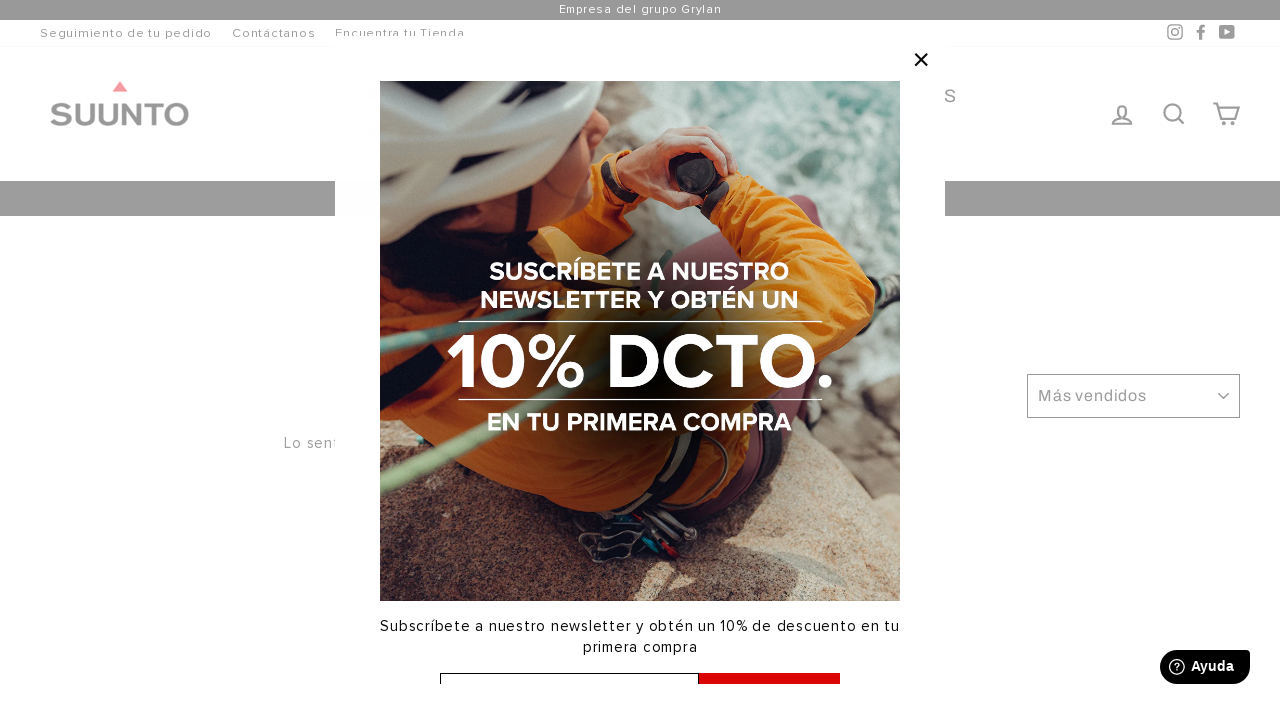

--- FILE ---
content_type: text/css
request_url: https://suuntochile.cl/cdn/shop/t/10/assets/pro-sections.scss?v=22224713314098096961713377346
body_size: 790
content:
.pro-main {
  margin: 0 0 40px;
}

.pro-more {
  position: relative;
  padding-top: 67px;
}

/* Mini Nav */

.mini-nav {
  width: 100%;
  box-shadow: 0 2px 4px 0 rgba(0,0,0,.1);
  position: absolute;
  top: 0;
  left: 0;
  border-top: 1px solid #f2f2f2;
  border-bottom: 1px solid #e1e1e1;
  padding: 20px 0;
  background: #fff;
}

.mini-nav ul {
  text-align: center;
  margin: 0;
}

.mini-nav li {
  list-style: none;
  display: inline-block;
  margin: 0 20px;
  font-weight: 700;
  cursor: pointer;
  text-transform: uppercase;
}

.mini-nav.fix {
  position: fixed;
  left: 0;
  z-index: 20;
}

/* Mini Descripción */

.product-single__description.rte h6.hsec {
  display: none;
}

.product-single__description.rte .pro-sec {
  display: none;
}

.product-single__description.rte .pro-sec-1 {
  display: block;
}

/* Segunda Descripción */

.second-description {
  margin: 60px 0 0;
}

.second-description.rte h6.hsec {
  display: none;
}

.second-description.rte .pro-sec-1 {
  display: none;
}

.second-description.rte .pro-sec-3 {
  display: none;
}

.second-description.rte .pro-sec-4 {
  display: none;
}

/* Features */

.pro-features {
  display: grid;
  grid-template-columns: 1fr 1fr;
  grid-gap: 0;
}

.pro-features img {
  display: block;
  margin: 0;
}

/* Specs */

.pro-specs {
  width: 100%;
  margin: 60px 0 0;
  display: grid;
  grid-template-columns: 1fr 1fr;
  grid-template-rows: auto auto;
  grid-gap: 20px;
  grid-template-areas:
   "uno uno"
   "dos tres";
}

.pro-specs > h3 {
  grid-area: uno;
}

.pro-specs > img:nth-child(2) {
  grid-area: dos;
}

.pro-specs > img:nth-child(3) {
  grid-area: tres;
}

.pro-specs > .inner-text {
  grid-area: tres;
}

.pro-specs img {
  display: block;
  margin: 0 auto;
}

.pro-specs h6.hsec {
  display: none;
}

.pro-specs .pro-sec-1 {
  display: none;
}

.pro-specs .pro-sec-2 {
  display: none;
}

.pro-specs .pro-sec-3 {
  display: none;
}

.pro-specs .pro-sec-3 p {
  display: grid;
  grid-template-columns: 1fr 1.3fr;
  grid-gap: 20px;
  align-items: center;
  width: 100%;
  padding: 10px 20px;
  margin: 0;
  border-top: 1px solid #efefef;
}

.pro-specs .pro-sec-3 p strong,
.pro-specs .pro-sec-3 p b {
  display: inline-block;
}

.pro-specs .pro-sec-3 p .text {
  display: inline-block;
}

/* Acordeón */

.acordeon {
  margin: 30px 0 0;
}

.acordeon.rte h6.hsec {
  display: none;
}

.acordeon.rte .pro-sec-1 {
  display: none;
}

.acordeon.rte .pro-sec-2 {
  display: none;
}


.acordeon.rte .pro-sec-3 h3 {
  font-size: 22px;
  margin: 30px 0 30px;
}

.acordeon.rte .pro-sec-3 .main-info {
  //border-top: 1px solid #efefef;
}

.acordeon.rte .pro-sec-3 h4 {
  font-size: 16px;
  margin: 0;
  padding: 20px 20px;
  background: #f6f6f6;
  border-top: 1px solid #efefef;
  border-bottom: 2px solid #fff;
  cursor: pointer;
  position: relative;
}

.acordeon.rte .pro-sec-3 h4:after {
  content: '+';
  display: block;
  font-size: 2em;
  font-weight: 300;
  position: absolute;
  top: 50%;
  right: 20px;
  transform: translateY(-56%);
	transition: all 0.25s ease-out;
	-webkit-transition: all 0.25s ease-out;
	-moz-transition: all 0.25s ease-out;
	-ms-transition: all 0.25s ease-out;
}

.acordeon.rte .pro-sec-3 h4.active:after {
  transform: translateY(-52%) rotate(45deg);
}

.acordeon.rte .pro-sec-3 .hide-info {
  opacity: 0;
  visibility: hidden;
  height: 0;
  margin: 0;
  padding: 0;
	transition: all 0.25s ease-out;
	-webkit-transition: all 0.25s ease-out;
	-moz-transition: all 0.25s ease-out;
	-ms-transition: all 0.25s ease-out;
}

.acordeon.rte .pro-sec-3 .hide-info.show {
  opacity: 1;
  visibility: visible;
  height: auto;
  margin: 0;
  padding: 0;
}

.acordeon.rte .pro-sec-3 .hide-info p {
  display: grid;
  grid-template-columns: 0.7fr 1.3fr;
  grid-gap: 20px;
  align-items: center;
  width: 100%;
  padding: 10px 20px;
  margin: 0;
  border-top: 1px solid #efefef;
}

.acordeon.rte .pro-sec-3 .hide-info p strong,
.acordeon.rte .pro-sec-3 .hide-info p b {
  display: inline-block;
}

.acordeon.rte .pro-sec-3 .hide-info p .text {
  display: inline-block;
}

.acordeon.rte .pro-sec-3 .hide-info p .check {
  display: inline-block;
  width: 20px;
  height: 20px;
  line-height: 20px;
  vertical-align: text-top;
  background-image: url(suunto-icons.png);
  background-position: center -98px;
  background-repeat: no-repeat;
  text-indent: -9999em;
}

// Pro Videos

.pro-videos {

}

.pro-videos h3 {
  text-align: center;
  margin: 0 0 40px;
}

.pro-videos ul {
  margin: 0;
}

.pro-videos li {
  list-style: none;
  margin: 0;
  padding: 0 2vw;
}

.pro-videos li .video-wrapper {
  margin-bottom: 20px;
}

.pro-videos li p {
  font-size: 0.875em;
}

.pro-videos button.slick-arrow {
  appearance: none;
  border: 0;
  text-indent: -99999em;
  width: 20px;
  height: 30px;
  position: absolute;
  top: 40%;
  transform: translateY(-50%);
  z-index: 100;
  background: rgba(255,255,255,0.47);
  transition: all 0.25s ease-out;
  -webkit-transition: all 0.25s ease-out;
  -moz-transition: all 0.25s ease-out;
  -ms-transition: all 0.25s ease-out;
  cursor: pointer;
  outline: none;
}

.pro-videos button.slick-arrow:after {
  content: '';
  display: block;
  background-repeat: no-repeat;
  background-size: auto 100%;
  background-position: center center;
  width: 100%;
  height: 100%;
  position: absolute;
  top: 50%;
  left: 50%;
  transform: translate(-50%, -50%);
}

.pro-videos button.slick-prev {
  left: -1vw;
}

.pro-videos button.slick-prev:after {
  background-image: url(left2.svg);
}

.pro-videos button.slick-next {
  right: -1vw;
}

.pro-videos button.slick-next:after {
  background-image: url(right2.svg);
}

.pro-videos .slick-dots {
  width: 100%;
  overflow: hidden;
  text-align: center;
  margin: 20px 0 10px;
}

.pro-videos .slick-dots li {
  display: inline-block;
  margin: 0 8px;
  padding: 0;
}

.pro-videos .slick-dots li button {
  text-indent: -99999em;
  width: 13px;
  height: 13px;
  background: #cccccc;
  border-radius: 50%;
  border: 0;
  outline: none;
  padding: 0;
}

.pro-videos .slick-dots li.slick-active button {
  background: var(--color);
}


/* Media Queries */

.solo-mobile {
  display: none;
}

@media only screen and (min-width : 100px) and (max-width : 830px) {

  .mini-nav {
    padding: 10px 0;
  }

  .mini-nav .solo-mobile {
    display: block;
  }

  .mini-nav .menu {
    font-weight: 700;
    cursor: pointer;
    text-transform: uppercase;
    text-align: center;
    display: block;
    width: 100%;
    padding: 10px 0;
    position: relative;
  }

  .mini-nav .menu span {
    display: block;
    width: 12px;
    height: 12px;
    border-top: 1px solid #000;
    border-right: 1px solid #000;
    position: absolute;
    top: calc(50% - 6px);
    right: 20px;
    transform: translateY(-50%) rotate(135deg);
  	transition: all 0.2s ease-out;
  	-webkit-transition: all 0.2s ease-out;
  	-moz-transition: all 0.2s ease-out;
  	-ms-transition: all 0.2s ease-out;
  }

  .mini-nav .menu span.clicked {
    top: calc(50% - 0px);
    transform: translateY(-50%) rotate(-45deg);
  }

  .mini-nav ul {
    display: none;
  }

  .mini-nav ul li {
    display: block;
    width: 100%;
    margin: 0;
    padding: 10px 0;
  }

  .pro-features {
    display: block;
  }

  .pro-features img {
    display: block;
    width: 100%;
    height: auto;
    margin: 0;
  }

  .pro-specs {
    display: grid;
    grid-template-columns: 1fr;
    grid-template-rows: auto auto auto;
    grid-gap: 20px;
    grid-template-areas: "uno" "dos" "tres";
  }

}


















































/* Fin */


--- FILE ---
content_type: text/javascript
request_url: https://suuntochile.cl/cdn/shop/t/10/assets/bss-file-configdata.js?v=107120534791104890521713377346
body_size: 483
content:
var configDatas=[{label_id:51798,name:"Open Box",priority:0,img_url:"OpenBox_1658425389556.png",pages:"1,2,3,4,7",enable_allowed_countries:0,locations:"",position:0,product_type:0,exclude_products:6,product:"6115380723862,6115380428950,6115375775894,6115375710358,6115380625558,6115380691094,7159004201110,7441563451624,7854286799080,7441545036008,7853786071272,7941572624616,7929792397544,7018207477910,7151951872150,7159047946390,8197740921064,7982412431592,6986911580310,7017902964886,7006475255958,6115378823318",variant:"",collection:"",collection_image:"",inventory:0,tags:"",excludeTags:"",enable_visibility_date:0,from_date:null,to_date:null,enable_discount_range:0,discount_type:1,discount_from:null,discount_to:null,public_img_url:"https://cdn.shopify.com/s/files/1/0514/4310/5942/t/2/assets/OpenBox_1658425389556_png?v=1658425428",label_text:"Hello!",label_text_color:"#ffffff",label_text_font_size:12,label_text_background_color:"#ff7f50",label_text_no_image:1,label_text_in_stock:"In Stock",label_text_out_stock:"Sold out",label_shadow:0,label_shape:"rectangle",label_opacity:100,label_border_radius:0,label_text_style:0,label_shadow_color:"#808080",label_text_enable:0,label_text_font_family:null,related_product_tag:null,customer_tags:null,exclude_customer_tags:null,customer_type:"allcustomers",exclude_customers:"all_customer_tags",collection_image_type:0,label_on_image:"2",first_image_tags:null,label_type:1,badge_type:0,custom_selector:null,margin_top:0,margin_bottom:0,mobile_font_size_label:12,label_text_id:51798,emoji:null,emoji_position:null,transparent_background:null,custom_page:null,check_custom_page:"0",margin_left:0,instock:null,enable_price_range:0,price_range_from:null,price_range_to:null,enable_product_publish:0,product_publish_from:null,product_publish_to:null,enable_countdown_timer:0,option_format_countdown:0,countdown_time:null,option_end_countdown:null,start_day_countdown:null,public_url_s3:"https://shopify-production-product-labels.s3.us-east-2.amazonaws.com/public/static/base/images/customer/22467/OpenBox_1658425389556.png",enable_visibility_period:0,visibility_period:1,createdAt:"2022-07-21T18:55:43.000Z",customer_ids:"",exclude_customer_ids:"",exclude_product_ids:"",angle:0,toolTipText:"",mobile_width_label:44,mobile_height_label:38,mobile_fixed_percent_label:1,desktop_width_label:44,desktop_height_label:38,desktop_fixed_percent_label:1,mobile_position:2,desktop_label_unlimited_top:33,desktop_label_unlimited_left:33,desktop_label_unlimited_width:30,desktop_label_unlimited_height:30,mobile_label_unlimited_top:33,mobile_label_unlimited_left:33,mobile_label_unlimited_width:30,mobile_label_unlimited_height:30,mobile_margin_top:0,mobile_margin_left:0,mobile_margin_bottom:0,enable_fixed_time:0,fixed_time:'[{"name":"Sunday","selected":false,"allDay":false,"timeStart":"00:00","timeEnd":"23:59","disabledAllDay":true,"disabledTime":true},{"name":"Monday","selected":false,"allDay":false,"timeStart":"00:00","timeEnd":"23:59","disabledAllDay":true,"disabledTime":true},{"name":"Tuesday","selected":false,"allDay":false,"timeStart":"00:00","timeEnd":"23:59","disabledAllDay":true,"disabledTime":true},{"name":"Wednesday","selected":false,"allDay":false,"timeStart":"00:00","timeEnd":"23:59","disabledAllDay":true,"disabledTime":true},{"name":"Thursday","selected":false,"allDay":false,"timeStart":"00:00","timeEnd":"23:59","disabledAllDay":true,"disabledTime":true},{"name":"Friday","selected":false,"allDay":false,"timeStart":"00:00","timeEnd":"23:59","disabledAllDay":true,"disabledTime":true},{"name":"Saturday","selected":false,"allDay":false,"timeStart":"00:00","timeEnd":"23:59","disabledAllDay":true,"disabledTime":true}]',statusLabelHoverText:0,labelHoverTextLink:"",statusLabelAltText:0,labelAltText:"",enable_multi_badge:null,enable_badge_stock:0,translations:[],animation_type:1}];
//# sourceMappingURL=/cdn/shop/t/10/assets/bss-file-configdata.js.map?v=107120534791104890521713377346
